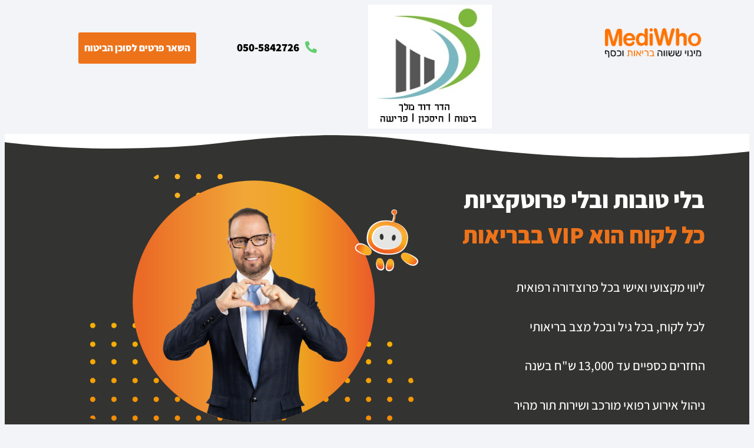

--- FILE ---
content_type: text/css
request_url: https://mediwhobestcare.com/wp-content/uploads/elementor/css/post-332.css?ver=1769186525
body_size: 2671
content:
.elementor-332 .elementor-element.elementor-element-287685d{margin-top:45px;margin-bottom:20px;padding:0px 0px 0px 0px;}.elementor-widget-image .widget-image-caption{color:var( --e-global-color-text );font-family:var( --e-global-typography-text-font-family ), Sans-serif;font-weight:var( --e-global-typography-text-font-weight );}.elementor-332 .elementor-element.elementor-element-315e2a8 > .elementor-widget-container{margin:-65px 0px 0px 70px;padding:-3px 0px 0px 0px;}.elementor-332 .elementor-element.elementor-element-315e2a8{text-align:start;}.elementor-332 .elementor-element.elementor-element-315e2a8 img{width:92%;}.elementor-332 .elementor-element.elementor-element-f25c38e > .elementor-element-populated{margin:0px 0px 11px 0px;--e-column-margin-right:0px;--e-column-margin-left:0px;padding:0px 0px 2px 0px;}.elementor-332 .elementor-element.elementor-element-9b37f3f > .elementor-widget-container{margin:-47px 47px 24px 0px;padding:-3px 0px 0px 0px;}.elementor-332 .elementor-element.elementor-element-9b37f3f{text-align:start;}.elementor-332 .elementor-element.elementor-element-9b37f3f img{width:63%;}.elementor-widget-icon-list .elementor-icon-list-item:not(:last-child):after{border-color:var( --e-global-color-text );}.elementor-widget-icon-list .elementor-icon-list-icon i{color:var( --e-global-color-primary );}.elementor-widget-icon-list .elementor-icon-list-icon svg{fill:var( --e-global-color-primary );}.elementor-widget-icon-list .elementor-icon-list-item > .elementor-icon-list-text, .elementor-widget-icon-list .elementor-icon-list-item > a{font-family:var( --e-global-typography-text-font-family ), Sans-serif;font-weight:var( --e-global-typography-text-font-weight );}.elementor-widget-icon-list .elementor-icon-list-text{color:var( --e-global-color-secondary );}.elementor-332 .elementor-element.elementor-element-4128582 > .elementor-widget-container{margin:0px -46px 0px 0px;padding:0px 0px 0px 0px;}.elementor-332 .elementor-element.elementor-element-4128582 .elementor-icon-list-icon i{color:var( --e-global-color-accent );transition:color 0.3s;}.elementor-332 .elementor-element.elementor-element-4128582 .elementor-icon-list-icon svg{fill:var( --e-global-color-accent );transition:fill 0.3s;}.elementor-332 .elementor-element.elementor-element-4128582{--e-icon-list-icon-size:20px;--icon-vertical-offset:0px;}.elementor-332 .elementor-element.elementor-element-4128582 .elementor-icon-list-item > .elementor-icon-list-text, .elementor-332 .elementor-element.elementor-element-4128582 .elementor-icon-list-item > a{font-family:"Assistant", Sans-serif;font-size:19px;font-weight:800;}.elementor-332 .elementor-element.elementor-element-4128582 .elementor-icon-list-text{color:#000000;transition:color 0.3s;}.elementor-widget-button .elementor-button{background-color:var( --e-global-color-accent );font-family:var( --e-global-typography-accent-font-family ), Sans-serif;font-weight:var( --e-global-typography-accent-font-weight );}.elementor-332 .elementor-element.elementor-element-bd2e612 .elementor-button{background-color:#ED731A;font-family:"Assistant", Sans-serif;font-size:17px;font-weight:800;padding:18px 10px 18px 10px;}.elementor-332 .elementor-element.elementor-element-bd2e612 > .elementor-widget-container{margin:-60px 0px 43px 0px;padding:00px 0px 0px 1px;}.elementor-332 .elementor-element.elementor-element-def29d7:not(.elementor-motion-effects-element-type-background), .elementor-332 .elementor-element.elementor-element-def29d7 > .elementor-motion-effects-container > .elementor-motion-effects-layer{background-color:#333331;}.elementor-332 .elementor-element.elementor-element-def29d7 > .elementor-container{min-height:400px;}.elementor-332 .elementor-element.elementor-element-def29d7{transition:background 0.3s, border 0.3s, border-radius 0.3s, box-shadow 0.3s;margin-top:-57px;margin-bottom:0px;padding:0px 0px 0px 0px;}.elementor-332 .elementor-element.elementor-element-def29d7 > .elementor-background-overlay{transition:background 0.3s, border-radius 0.3s, opacity 0.3s;}.elementor-332 .elementor-element.elementor-element-def29d7 > .elementor-shape-top svg{width:calc(102% + 1.3px);height:41px;}.elementor-332 .elementor-element.elementor-element-def29d7 > .elementor-shape-bottom svg{width:calc(128% + 1.3px);height:63px;}.elementor-332 .elementor-element.elementor-element-b08f2d1 > .elementor-element-populated{margin:7% 0% 0% 0%;--e-column-margin-right:0%;--e-column-margin-left:0%;}.elementor-332 .elementor-element.elementor-element-51caf30 > .elementor-element-populated{padding:0px 0px 0px 0px;}.elementor-widget-heading .elementor-heading-title{font-family:var( --e-global-typography-primary-font-family ), Sans-serif;font-weight:var( --e-global-typography-primary-font-weight );color:var( --e-global-color-primary );}.elementor-332 .elementor-element.elementor-element-788fe7e > .elementor-widget-container{margin:0% 0% 0% 0%;}.elementor-332 .elementor-element.elementor-element-788fe7e{text-align:center;}.elementor-332 .elementor-element.elementor-element-788fe7e .elementor-heading-title{font-family:"Assistant", Sans-serif;font-size:40px;font-weight:800;color:#FFFFFF;}.elementor-332 .elementor-element.elementor-element-5983699 > .elementor-widget-container{margin:0% 0% 0% 0%;}.elementor-332 .elementor-element.elementor-element-5983699{text-align:center;}.elementor-332 .elementor-element.elementor-element-5983699 .elementor-heading-title{font-family:"Assistant", Sans-serif;font-size:40px;font-weight:800;color:#ED731B;}.elementor-widget-text-editor{font-family:var( --e-global-typography-text-font-family ), Sans-serif;font-weight:var( --e-global-typography-text-font-weight );color:var( --e-global-color-text );}.elementor-widget-text-editor.elementor-drop-cap-view-stacked .elementor-drop-cap{background-color:var( --e-global-color-primary );}.elementor-widget-text-editor.elementor-drop-cap-view-framed .elementor-drop-cap, .elementor-widget-text-editor.elementor-drop-cap-view-default .elementor-drop-cap{color:var( --e-global-color-primary );border-color:var( --e-global-color-primary );}.elementor-332 .elementor-element.elementor-element-86645c9 > .elementor-widget-container{margin:0% 0% 0% 0%;padding:2% 12% 0% 0%;}.elementor-332 .elementor-element.elementor-element-86645c9{font-family:"Assistant", Sans-serif;font-size:22px;font-weight:500;color:#FFFFFF;}.elementor-332 .elementor-element.elementor-element-b135ef4 > .elementor-widget-container{margin:-6% 0% 0% 0%;padding:0% 12% 0% 0%;}.elementor-332 .elementor-element.elementor-element-b135ef4{font-family:"Assistant", Sans-serif;font-size:22px;font-weight:500;color:#FFFFFF;}.elementor-332 .elementor-element.elementor-element-da9086f > .elementor-widget-container{margin:-6% 0% 0% 0%;padding:0% 12% 0% 0%;}.elementor-332 .elementor-element.elementor-element-da9086f{font-family:"Assistant", Sans-serif;font-size:22px;font-weight:500;color:#FFFFFF;}.elementor-332 .elementor-element.elementor-element-8616114 > .elementor-widget-container{margin:-6% 0% 0% 0%;padding:0% 12% 0% 0%;}.elementor-332 .elementor-element.elementor-element-8616114{font-family:"Assistant", Sans-serif;font-size:22px;font-weight:500;color:#FFFFFF;}.elementor-332 .elementor-element.elementor-element-ffbfc31 > .elementor-widget-container{margin:-6% 0% 0% 0%;padding:0% 12% 0% 0%;}.elementor-332 .elementor-element.elementor-element-ffbfc31{font-family:"Assistant", Sans-serif;font-size:22px;font-weight:500;color:#FFFFFF;}.elementor-332 .elementor-element.elementor-element-682449f > .elementor-widget-container{margin:-6% 0% 0% 0%;padding:0% 12% 0% 0%;}.elementor-332 .elementor-element.elementor-element-682449f{font-family:"Assistant", Sans-serif;font-size:22px;font-weight:500;color:#FFFFFF;}.elementor-332 .elementor-element.elementor-element-7d9a565 > .elementor-widget-container{margin:-11px 0px 6px 0px;padding:0% 11% 0% 0%;}.elementor-332 .elementor-element.elementor-element-7d9a565{text-align:start;}.elementor-332 .elementor-element.elementor-element-7d9a565 .elementor-heading-title{font-family:"Assistant", Sans-serif;font-size:26px;font-weight:800;color:#FF7300;}.elementor-widget-icon.elementor-view-stacked .elementor-icon{background-color:var( --e-global-color-primary );}.elementor-widget-icon.elementor-view-framed .elementor-icon, .elementor-widget-icon.elementor-view-default .elementor-icon{color:var( --e-global-color-primary );border-color:var( --e-global-color-primary );}.elementor-widget-icon.elementor-view-framed .elementor-icon, .elementor-widget-icon.elementor-view-default .elementor-icon svg{fill:var( --e-global-color-primary );}.elementor-332 .elementor-element.elementor-element-78641d1 > .elementor-widget-container{margin:-9% -4% 0% 0%;padding:0px 0px 0px 0px;}.elementor-332 .elementor-element.elementor-element-78641d1 .elementor-icon-wrapper{text-align:center;}.elementor-332 .elementor-element.elementor-element-78641d1.elementor-view-stacked .elementor-icon{background-color:#FF7300;}.elementor-332 .elementor-element.elementor-element-78641d1.elementor-view-framed .elementor-icon, .elementor-332 .elementor-element.elementor-element-78641d1.elementor-view-default .elementor-icon{color:#FF7300;border-color:#FF7300;}.elementor-332 .elementor-element.elementor-element-78641d1.elementor-view-framed .elementor-icon, .elementor-332 .elementor-element.elementor-element-78641d1.elementor-view-default .elementor-icon svg{fill:#FF7300;}.elementor-332 .elementor-element.elementor-element-78641d1 .elementor-icon{font-size:27px;}.elementor-332 .elementor-element.elementor-element-78641d1 .elementor-icon svg{height:27px;}.elementor-332 .elementor-element.elementor-element-23bd566 .elementor-button{background-color:#ED731A;font-family:"Assistant", Sans-serif;font-size:17px;font-weight:800;padding:18px 10px 18px 10px;}.elementor-332 .elementor-element.elementor-element-23bd566 > .elementor-widget-container{margin:0px 0px 0px 0px;padding:0% 11% 0% 0%;}.elementor-332 .elementor-element.elementor-element-5d231a5 .elementor-button{background-color:#ED731A00;font-family:"Assistant", Sans-serif;font-size:17px;font-weight:700;border-style:solid;padding:18px 34px 18px 35px;}.elementor-332 .elementor-element.elementor-element-5d231a5 > .elementor-widget-container{margin:-75px -3px 24px 48px;padding:-10px -9px 0px 2px;}.elementor-332 .elementor-element.elementor-element-5b41275 > .elementor-widget-container{margin:-33px 0px 0px 0px;padding:-1px 0px 0px 0px;}.elementor-332 .elementor-element.elementor-element-5b41275 img{width:100%;}.elementor-332 .elementor-element.elementor-element-f4fd5f7{padding:1% 0% 0% 0%;}.elementor-widget-counter .elementor-counter-number-wrapper{color:var( --e-global-color-primary );font-family:var( --e-global-typography-primary-font-family ), Sans-serif;font-weight:var( --e-global-typography-primary-font-weight );}.elementor-widget-counter .elementor-counter-title{color:var( --e-global-color-secondary );font-family:var( --e-global-typography-secondary-font-family ), Sans-serif;font-weight:var( --e-global-typography-secondary-font-weight );}.elementor-332 .elementor-element.elementor-element-371f9b9 .elementor-counter-number-wrapper{color:#FF7300;font-family:"Assistant", Sans-serif;font-size:74px;font-weight:700;}.elementor-332 .elementor-element.elementor-element-371f9b9 .elementor-counter-title{color:#FFFFFF;font-family:"Roboto Slab", Sans-serif;font-weight:400;}.elementor-332 .elementor-element.elementor-element-ae68c67 .elementor-counter-number-wrapper{color:#FF7300;font-family:"Assistant", Sans-serif;font-size:74px;font-weight:700;}.elementor-332 .elementor-element.elementor-element-ae68c67 .elementor-counter-title{color:#FFFFFF;font-family:"Roboto Slab", Sans-serif;font-weight:400;}.elementor-332 .elementor-element.elementor-element-77ba3b7 .elementor-counter-number-wrapper{color:#FF7300;font-family:"Assistant", Sans-serif;font-size:74px;font-weight:700;}.elementor-332 .elementor-element.elementor-element-77ba3b7 .elementor-counter-title{color:#FFFFFF;font-family:"Roboto Slab", Sans-serif;font-weight:400;}.elementor-332 .elementor-element.elementor-element-e6adda1{margin-top:0px;margin-bottom:0px;padding:46px 0px 85px 0px;}.elementor-332 .elementor-element.elementor-element-5b025a2:not(.elementor-motion-effects-element-type-background) > .elementor-widget-wrap, .elementor-332 .elementor-element.elementor-element-5b025a2 > .elementor-widget-wrap > .elementor-motion-effects-container > .elementor-motion-effects-layer{background-color:#ED731A;}.elementor-332 .elementor-element.elementor-element-5b025a2 > .elementor-element-populated, .elementor-332 .elementor-element.elementor-element-5b025a2 > .elementor-element-populated > .elementor-background-overlay, .elementor-332 .elementor-element.elementor-element-5b025a2 > .elementor-background-slideshow{border-radius:30px 30px 30px 30px;}.elementor-332 .elementor-element.elementor-element-5b025a2 > .elementor-element-populated{transition:background 0.3s, border 0.3s, border-radius 0.3s, box-shadow 0.3s;margin:5% 10% 3% 10%;--e-column-margin-right:10%;--e-column-margin-left:10%;padding:5% 2% 5% 2%;}.elementor-332 .elementor-element.elementor-element-5b025a2 > .elementor-element-populated > .elementor-background-overlay{transition:background 0.3s, border-radius 0.3s, opacity 0.3s;}.elementor-332 .elementor-element.elementor-element-25adf89 > .elementor-widget-container{background-color:#FF7300;margin:5% 5% 5% 5%;border-style:solid;border-width:5px 5px 5px 5px;border-color:#000000;}.elementor-332 .elementor-element.elementor-element-25adf89 .elementor-wrapper{--video-aspect-ratio:1.77777;}.elementor-332 .elementor-element.elementor-element-922a425:not(.elementor-motion-effects-element-type-background) > .elementor-widget-wrap, .elementor-332 .elementor-element.elementor-element-922a425 > .elementor-widget-wrap > .elementor-motion-effects-container > .elementor-motion-effects-layer{background-color:transparent;background-image:linear-gradient(100deg, #414141 27%, #000000 68%);}.elementor-332 .elementor-element.elementor-element-922a425 > .elementor-element-populated{border-style:solid;border-color:#FF7300;transition:background 0.3s, border 0.3s, border-radius 0.3s, box-shadow 0.3s;margin:0px 105px 0px 105px;--e-column-margin-right:105px;--e-column-margin-left:105px;padding:11px 0px 0px -3px;}.elementor-332 .elementor-element.elementor-element-922a425 > .elementor-element-populated, .elementor-332 .elementor-element.elementor-element-922a425 > .elementor-element-populated > .elementor-background-overlay, .elementor-332 .elementor-element.elementor-element-922a425 > .elementor-background-slideshow{border-radius:50px 50px 50px 50px;}.elementor-332 .elementor-element.elementor-element-922a425 > .elementor-element-populated > .elementor-background-overlay{transition:background 0.3s, border-radius 0.3s, opacity 0.3s;}.elementor-332 .elementor-element.elementor-element-5d76982 > .elementor-widget-container{padding:14px 0px 0px 0px;}.elementor-332 .elementor-element.elementor-element-5d76982{text-align:center;}.elementor-332 .elementor-element.elementor-element-5d76982 .elementor-heading-title{font-family:"Assistant", Sans-serif;font-size:22px;font-weight:700;color:#FFFFFF;}.elementor-widget-form .elementor-field-group > label, .elementor-widget-form .elementor-field-subgroup label{color:var( --e-global-color-text );}.elementor-widget-form .elementor-field-group > label{font-family:var( --e-global-typography-text-font-family ), Sans-serif;font-weight:var( --e-global-typography-text-font-weight );}.elementor-widget-form .elementor-field-type-html{color:var( --e-global-color-text );font-family:var( --e-global-typography-text-font-family ), Sans-serif;font-weight:var( --e-global-typography-text-font-weight );}.elementor-widget-form .elementor-field-group .elementor-field{color:var( --e-global-color-text );}.elementor-widget-form .elementor-field-group .elementor-field, .elementor-widget-form .elementor-field-subgroup label{font-family:var( --e-global-typography-text-font-family ), Sans-serif;font-weight:var( --e-global-typography-text-font-weight );}.elementor-widget-form .elementor-button{font-family:var( --e-global-typography-accent-font-family ), Sans-serif;font-weight:var( --e-global-typography-accent-font-weight );}.elementor-widget-form .e-form__buttons__wrapper__button-next{background-color:var( --e-global-color-accent );}.elementor-widget-form .elementor-button[type="submit"]{background-color:var( --e-global-color-accent );}.elementor-widget-form .e-form__buttons__wrapper__button-previous{background-color:var( --e-global-color-accent );}.elementor-widget-form .elementor-message{font-family:var( --e-global-typography-text-font-family ), Sans-serif;font-weight:var( --e-global-typography-text-font-weight );}.elementor-widget-form .e-form__indicators__indicator, .elementor-widget-form .e-form__indicators__indicator__label{font-family:var( --e-global-typography-accent-font-family ), Sans-serif;font-weight:var( --e-global-typography-accent-font-weight );}.elementor-widget-form{--e-form-steps-indicator-inactive-primary-color:var( --e-global-color-text );--e-form-steps-indicator-active-primary-color:var( --e-global-color-accent );--e-form-steps-indicator-completed-primary-color:var( --e-global-color-accent );--e-form-steps-indicator-progress-color:var( --e-global-color-accent );--e-form-steps-indicator-progress-background-color:var( --e-global-color-text );--e-form-steps-indicator-progress-meter-color:var( --e-global-color-text );}.elementor-widget-form .e-form__indicators__indicator__progress__meter{font-family:var( --e-global-typography-accent-font-family ), Sans-serif;font-weight:var( --e-global-typography-accent-font-weight );}.elementor-332 .elementor-element.elementor-element-55fad4b > .elementor-widget-container{margin:0px 0px 0px 0px;padding:0% 15% 5% 16%;}.elementor-332 .elementor-element.elementor-element-55fad4b .elementor-field-group{padding-right:calc( 10px/2 );padding-left:calc( 10px/2 );margin-bottom:10px;}.elementor-332 .elementor-element.elementor-element-55fad4b .elementor-form-fields-wrapper{margin-left:calc( -10px/2 );margin-right:calc( -10px/2 );margin-bottom:-10px;}.elementor-332 .elementor-element.elementor-element-55fad4b .elementor-field-group.recaptcha_v3-bottomleft, .elementor-332 .elementor-element.elementor-element-55fad4b .elementor-field-group.recaptcha_v3-bottomright{margin-bottom:0;}body.rtl .elementor-332 .elementor-element.elementor-element-55fad4b .elementor-labels-inline .elementor-field-group > label{padding-left:0px;}body:not(.rtl) .elementor-332 .elementor-element.elementor-element-55fad4b .elementor-labels-inline .elementor-field-group > label{padding-right:0px;}body .elementor-332 .elementor-element.elementor-element-55fad4b .elementor-labels-above .elementor-field-group > label{padding-bottom:0px;}.elementor-332 .elementor-element.elementor-element-55fad4b .elementor-field-type-html{padding-bottom:0px;}.elementor-332 .elementor-element.elementor-element-55fad4b .elementor-field-group .elementor-field{color:#FFFFFF;}.elementor-332 .elementor-element.elementor-element-55fad4b .elementor-field-group .elementor-field:not(.elementor-select-wrapper){background-color:#FFFFFF00;border-color:#FF7300;border-width:2px 2px 2px 2px;border-radius:5px 5px 5px 5px;}.elementor-332 .elementor-element.elementor-element-55fad4b .elementor-field-group .elementor-select-wrapper select{background-color:#FFFFFF00;border-color:#FF7300;border-width:2px 2px 2px 2px;border-radius:5px 5px 5px 5px;}.elementor-332 .elementor-element.elementor-element-55fad4b .elementor-field-group .elementor-select-wrapper::before{color:#FF7300;}.elementor-332 .elementor-element.elementor-element-55fad4b .elementor-button{font-family:"Assistant", Sans-serif;font-size:20px;font-weight:800;padding:10px 10px 10px 10px;}.elementor-332 .elementor-element.elementor-element-55fad4b .e-form__buttons__wrapper__button-next{background-color:#FF7300;color:#ffffff;}.elementor-332 .elementor-element.elementor-element-55fad4b .elementor-button[type="submit"]{background-color:#FF7300;color:#ffffff;}.elementor-332 .elementor-element.elementor-element-55fad4b .elementor-button[type="submit"] svg *{fill:#ffffff;}.elementor-332 .elementor-element.elementor-element-55fad4b .e-form__buttons__wrapper__button-previous{color:#ffffff;}.elementor-332 .elementor-element.elementor-element-55fad4b .e-form__buttons__wrapper__button-next:hover{background-color:var( --e-global-color-accent );color:#ffffff;}.elementor-332 .elementor-element.elementor-element-55fad4b .elementor-button[type="submit"]:hover{background-color:var( --e-global-color-accent );color:#ffffff;}.elementor-332 .elementor-element.elementor-element-55fad4b .elementor-button[type="submit"]:hover svg *{fill:#ffffff;}.elementor-332 .elementor-element.elementor-element-55fad4b .e-form__buttons__wrapper__button-previous:hover{color:#ffffff;}.elementor-332 .elementor-element.elementor-element-55fad4b .elementor-message.elementor-message-success{color:#FFFFFF;}.elementor-332 .elementor-element.elementor-element-55fad4b{--e-form-steps-indicators-spacing:20px;--e-form-steps-indicator-padding:30px;--e-form-steps-indicator-inactive-secondary-color:#ffffff;--e-form-steps-indicator-active-secondary-color:#ffffff;--e-form-steps-indicator-completed-secondary-color:#ffffff;--e-form-steps-divider-width:1px;--e-form-steps-divider-gap:10px;}.elementor-332 .elementor-element.elementor-element-00bb216{margin-top:0px;margin-bottom:0px;padding:-14px 0px 0px 0px;}.elementor-332 .elementor-element.elementor-element-d1d7ca6 > .elementor-element-populated{margin:13px 0px -40px 0px;--e-column-margin-right:0px;--e-column-margin-left:0px;padding:0px 0px 0px 0px;}.elementor-332 .elementor-element.elementor-element-5499fef{margin-top:0px;margin-bottom:-3px;padding:0px 0px 0px 0px;}.elementor-332 .elementor-element.elementor-element-c2eb8e8 > .elementor-element-populated{margin:0px 0px -2px 0px;--e-column-margin-right:0px;--e-column-margin-left:0px;padding:0px 0px 0px 0px;}.elementor-332 .elementor-element.elementor-element-e09be18 .elementor-repeater-item-c930146.elementor-social-icon{background-color:#C13584;}.elementor-332 .elementor-element.elementor-element-e09be18{--grid-template-columns:repeat(0, auto);--icon-size:21px;--grid-column-gap:5px;--grid-row-gap:0px;}.elementor-332 .elementor-element.elementor-element-e09be18 .elementor-widget-container{text-align:center;}.elementor-332 .elementor-element.elementor-element-e09be18 > .elementor-widget-container{margin:9px 0px 0px 0px;padding:0px 0px 0px 0px;}.elementor-332 .elementor-element.elementor-element-98ac596 > .elementor-element-populated{margin:0px 0px 0px 0px;--e-column-margin-right:0px;--e-column-margin-left:0px;padding:0px 0px 0px 0px;}.elementor-332 .elementor-element.elementor-element-0c40c66 > .elementor-widget-container{margin:0px 0px 0px 0px;padding:2% 0% 0% 0%;}.elementor-332 .elementor-element.elementor-element-0c40c66{text-align:end;}.elementor-332 .elementor-element.elementor-element-b4f963e > .elementor-widget-container{margin:-21% 0% 0% -40%;padding:0px 0px 0px 0px;}.elementor-332 .elementor-element.elementor-element-b4f963e{text-align:center;}.elementor-332 .elementor-element.elementor-element-b4f963e img{width:100%;max-width:100%;height:161px;}.elementor-332 .elementor-element.elementor-element-ed6deaf > .elementor-element-populated{margin:-73px 0px 0px 0px;--e-column-margin-right:0px;--e-column-margin-left:0px;padding:0px 0px 0px 0px;}.elementor-332 .elementor-element.elementor-element-757811c > .elementor-widget-container{margin:35px 0px -1px 0px;padding:0px 0px 0px 0px;}.elementor-332 .elementor-element.elementor-element-ffe7b04{margin-top:0px;margin-bottom:0px;padding:-14px 0px 0px 0px;}.elementor-332 .elementor-element.elementor-element-e9f1fb4 > .elementor-element-populated{margin:13px 0px -40px 0px;--e-column-margin-right:0px;--e-column-margin-left:0px;padding:0px 0px 0px 0px;}.elementor-332 .elementor-element.elementor-element-f91dc0f > .elementor-widget-container{margin:35px 0px -1px 0px;padding:0px 0px 0px 0px;}.elementor-332 .elementor-element.elementor-element-837db7c > .elementor-widget-container{margin:-21% 0% 0% -40%;padding:0px 0px 0px 0px;}.elementor-332 .elementor-element.elementor-element-837db7c{text-align:center;}.elementor-332 .elementor-element.elementor-element-837db7c img{width:100%;max-width:100%;height:161px;}.elementor-332 .elementor-element.elementor-element-6a1e72f{margin-top:0px;margin-bottom:-3px;padding:0px 0px 0px 0px;}.elementor-332 .elementor-element.elementor-element-254c507 > .elementor-element-populated{margin:0px 0px 0px 0px;--e-column-margin-right:0px;--e-column-margin-left:0px;padding:0px 0px 0px 0px;}.elementor-332 .elementor-element.elementor-element-2a5914e .elementor-repeater-item-c930146.elementor-social-icon{background-color:#C13584;}.elementor-332 .elementor-element.elementor-element-2a5914e{--grid-template-columns:repeat(0, auto);--icon-size:21px;--grid-column-gap:5px;--grid-row-gap:0px;}.elementor-332 .elementor-element.elementor-element-2a5914e .elementor-widget-container{text-align:center;}.elementor-332 .elementor-element.elementor-element-2a5914e > .elementor-widget-container{margin:9px 0px 0px 0px;padding:0px 0px 0px 0px;}.elementor-332 .elementor-element.elementor-element-7d724ce > .elementor-widget-container{margin:0px 0px 0px 0px;padding:2% 0% 0% 0%;}.elementor-332 .elementor-element.elementor-element-7d724ce{text-align:end;}:root{--page-title-display:none;}@media(min-width:768px){.elementor-332 .elementor-element.elementor-element-51caf30{width:48.393%;}.elementor-332 .elementor-element.elementor-element-f4f3486{width:51.563%;}.elementor-332 .elementor-element.elementor-element-98ac596{width:35.893%;}.elementor-332 .elementor-element.elementor-element-2c7f338{width:19.015%;}.elementor-332 .elementor-element.elementor-element-ed6deaf{width:20.07%;}}@media(max-width:767px){.elementor-332 .elementor-element.elementor-element-315e2a8 > .elementor-widget-container{margin:-63px 0px 0px 1px;padding:0px 0px 0px 9px;}.elementor-332 .elementor-element.elementor-element-315e2a8{text-align:center;}.elementor-332 .elementor-element.elementor-element-9b37f3f > .elementor-widget-container{margin:-33px 0px 0px 1px;padding:0px 0px 0px 9px;}.elementor-332 .elementor-element.elementor-element-9b37f3f{text-align:center;}.elementor-332 .elementor-element.elementor-element-4128582 > .elementor-widget-container{margin:0px 0px 5px 0px;}.elementor-332 .elementor-element.elementor-element-4128582 .elementor-icon-list-item > .elementor-icon-list-text, .elementor-332 .elementor-element.elementor-element-4128582 .elementor-icon-list-item > a{font-size:24px;}.elementor-332 .elementor-element.elementor-element-bd2e612 > .elementor-widget-container{margin:8px 0px 0px 0px;padding:-5px 0px 0px 0px;}.elementor-332 .elementor-element.elementor-element-def29d7 > .elementor-shape-bottom svg{height:22px;}.elementor-332 .elementor-element.elementor-element-def29d7{margin-top:24px;margin-bottom:0px;padding:3px 3px 3px 3px;}.elementor-332 .elementor-element.elementor-element-9405060{padding:48px 0px 0px 0px;}.elementor-332 .elementor-element.elementor-element-788fe7e .elementor-heading-title{font-size:31px;}.elementor-332 .elementor-element.elementor-element-5983699 .elementor-heading-title{font-size:30px;}.elementor-332 .elementor-element.elementor-element-86645c9 > .elementor-widget-container{margin:0% 0% 0% 0%;padding:0% 3% 0% 0%;}.elementor-332 .elementor-element.elementor-element-86645c9{font-size:18px;}.elementor-332 .elementor-element.elementor-element-b135ef4 > .elementor-widget-container{margin:-10% 3% 0% 0%;padding:0% 0% 0% 0%;}.elementor-332 .elementor-element.elementor-element-b135ef4{font-size:18px;}.elementor-332 .elementor-element.elementor-element-da9086f > .elementor-widget-container{margin:-10% 3% 0% 0%;padding:0% 0% 0% 0%;}.elementor-332 .elementor-element.elementor-element-da9086f{font-size:18px;}.elementor-332 .elementor-element.elementor-element-8616114 > .elementor-widget-container{margin:-10% 3% 0% 0%;padding:0% 0% 0% 0%;}.elementor-332 .elementor-element.elementor-element-8616114{font-size:18px;}.elementor-332 .elementor-element.elementor-element-ffbfc31 > .elementor-widget-container{margin:-10% 3% 0% 0%;padding:0% 0% 0% 0%;}.elementor-332 .elementor-element.elementor-element-ffbfc31{font-size:18px;}.elementor-332 .elementor-element.elementor-element-682449f > .elementor-widget-container{margin:-10% 3% 0% 0%;padding:0% 0% 0% 0%;}.elementor-332 .elementor-element.elementor-element-682449f{font-size:18px;}.elementor-332 .elementor-element.elementor-element-7d9a565 > .elementor-widget-container{margin:-21px 7px 0px 0px;padding:0% 0% 0% 0%;}.elementor-332 .elementor-element.elementor-element-7d9a565{text-align:start;}.elementor-332 .elementor-element.elementor-element-78641d1 > .elementor-widget-container{margin:-12% 21% 0% 0%;}.elementor-332 .elementor-element.elementor-element-23bd566 > .elementor-widget-container{padding:0% 0% 0% 0%;}.elementor-332 .elementor-element.elementor-element-5d231a5 > .elementor-widget-container{margin:0px 0px 0px 0px;padding:0px 0px 20px 0px;}.elementor-332 .elementor-element.elementor-element-371f9b9 .elementor-counter-number-wrapper{font-size:53px;}.elementor-332 .elementor-element.elementor-element-ae68c67 .elementor-counter-number-wrapper{font-size:53px;}.elementor-332 .elementor-element.elementor-element-77ba3b7 .elementor-counter-number-wrapper{font-size:53px;}.elementor-332 .elementor-element.elementor-element-e6adda1{padding:25% 0% 0% 0%;}.elementor-332 .elementor-element.elementor-element-5b025a2 > .elementor-element-populated{margin:-12% 0% 0% 0%;--e-column-margin-right:0%;--e-column-margin-left:0%;padding:-2% 0% 0% 0%;}.elementor-332 .elementor-element.elementor-element-922a425 > .elementor-element-populated{margin:54px 10px 57px 10px;--e-column-margin-right:10px;--e-column-margin-left:10px;padding:0px 5px 0px 5px;}.elementor-332 .elementor-element.elementor-element-5d76982 > .elementor-widget-container{margin:6px 0px 0px 0px;}.elementor-332 .elementor-element.elementor-element-5d76982 .elementor-heading-title{font-size:19px;}.elementor-332 .elementor-element.elementor-element-55fad4b > .elementor-widget-container{margin:0px 0px 11px 0px;}.elementor-332 .elementor-element.elementor-element-c2eb8e8 > .elementor-element-populated{margin:0px 0px 0px 0px;--e-column-margin-right:0px;--e-column-margin-left:0px;}.elementor-332 .elementor-element.elementor-element-0c40c66 > .elementor-widget-container{margin:8px 0px 0px 0px;padding:0% 0% 0% 0%;}.elementor-332 .elementor-element.elementor-element-b4f963e > .elementor-widget-container{margin:0% 0% 0% 0%;}.elementor-332 .elementor-element.elementor-element-757811c > .elementor-widget-container{margin:0px 0px 0px 0px;padding:2px 0px 0px 0px;}.elementor-332 .elementor-element.elementor-element-f91dc0f > .elementor-widget-container{margin:-28px 0px -63px 0px;padding:2px 0px -13px 0px;}.elementor-332 .elementor-element.elementor-element-f91dc0f img{width:59%;}.elementor-332 .elementor-element.elementor-element-837db7c > .elementor-widget-container{margin:3% 0% -18% 9%;}.elementor-332 .elementor-element.elementor-element-837db7c img{width:91%;height:133px;}.elementor-332 .elementor-element.elementor-element-2a5914e > .elementor-widget-container{margin:14px 0px 0px 0px;}.elementor-332 .elementor-element.elementor-element-7d724ce > .elementor-widget-container{margin:0px 0px 6px 0px;padding:0% 0% 0% 0%;}}

--- FILE ---
content_type: text/javascript
request_url: https://user.callnowbutton.com/domain_144a3a2a_4574_4e3d_a03e_a5028ee1858e.js
body_size: 2086
content:
window.CNB_DATA = {"userId":"user_172ef6df_ded8_40e0_8cdd_6248cc202f5e","domains":[{"id":"domain_144a3a2a_4574_4e3d_a03e_a5028ee1858e","name":"mediwhobestcare.com","type":"PRO","timezone":null,"trackGA":false,"trackConversion":false,"aliases":[],"properties":{"scale":"1","zindex":"2147483647","debug":"false","allowMultipleButtons":"true"}}],"buttons":[{"id":"button_4fb1c74a_61ba_4882_a6e5_44f2e690d4b9","domainId":"domain_144a3a2a_4574_4e3d_a03e_a5028ee1858e","active":true,"type":"MULTI","options":{"placement":"BOTTOM_RIGHT","position":null,"displayMode":"ALWAYS","animation":"SONAR_DARK","scroll":{"revealAtHeight":0,"hideAtHeight":0,"neverHide":false},"cssClasses":""},"multiButtonOptions":{"id":"f7954f89-6a23-4d63-b35e-aeaf1be191af","iconBackgroundColor":null,"iconColor":null,"labelTextOpen":"","labelTextColorOpen":"","labelBackgroundColorOpen":"","labelTextClose":"","labelTextColorClose":"","labelBackgroundColorClose":"","iconTypeOpen":"FONT","iconTextOpen":"conversation","iconBackgroundImageOpen":"","iconClassOpen":null,"iconColorOpen":"#FFFFFF","iconBackgroundColorOpen":"#ee752d","iconEnabledOpen":null,"iconTypeClose":"FONT","iconTextClose":"close","iconBackgroundImageClose":"","iconClassClose":null,"iconColorClose":"#FFFFFF","iconBackgroundColorClose":"","iconEnabledClose":null,"defaultState":null},"actions":["action_eb371734_2178_4533_ba47_fee578616172","action_cf4f2664_fdd8_4c69_b261_9ed5b3eb7e72"],"conditions":["condition_ba1f94dc_d2e3_4c28_a8ba_f25e126f5a84"]},{"id":"button_050d7626_628a_4406_bdd5_5db2ac1ce7d7","domainId":"domain_144a3a2a_4574_4e3d_a03e_a5028ee1858e","active":true,"type":"MULTI","options":{"placement":"BOTTOM_RIGHT","position":null,"displayMode":"ALWAYS","animation":"NONE","scroll":{"revealAtHeight":0,"hideAtHeight":0,"neverHide":false},"cssClasses":""},"multiButtonOptions":{"id":"c4e0af05-83f8-4225-aa1f-d7dace0e47ab","iconBackgroundColor":null,"iconColor":null,"labelTextOpen":"","labelTextColorOpen":"","labelBackgroundColorOpen":"","labelTextClose":"","labelTextColorClose":"","labelBackgroundColorClose":"","iconTypeOpen":"FONT","iconTextOpen":"more_vert","iconBackgroundImageOpen":"","iconClassOpen":null,"iconColorOpen":"#FFFFFF","iconBackgroundColorOpen":"#009900","iconEnabledOpen":null,"iconTypeClose":"FONT","iconTextClose":"close","iconBackgroundImageClose":"","iconClassClose":null,"iconColorClose":"#FFFFFF","iconBackgroundColorClose":"#009900","iconEnabledClose":null,"defaultState":null},"actions":["action_433c629c_3462_48ee_beb5_29985b8c6b3b","action_cd635f6e_8723_41d7_9176_d0a07cfa2431","action_84796af2_7d26_46b4_b099_090c0d93aa27","action_457de46f_bc0c_4a98_835f_186fe7e113fe"],"conditions":["condition_37ad805c_b436_4ee4_ade6_a8a660499f52"]},{"id":"button_ccadf851_26cc_4fe5_8660_4ee1a79ae897","domainId":"domain_144a3a2a_4574_4e3d_a03e_a5028ee1858e","active":true,"type":"MULTI","options":{"placement":"BOTTOM_RIGHT","position":null,"displayMode":"ALWAYS","animation":"NONE","scroll":{"revealAtHeight":0,"hideAtHeight":0,"neverHide":false},"cssClasses":""},"multiButtonOptions":{"id":"8afe8ac8-fed4-4b3f-b84d-89787a765197","iconBackgroundColor":null,"iconColor":null,"labelTextOpen":"","labelTextColorOpen":"","labelBackgroundColorOpen":"","labelTextClose":"","labelTextColorClose":"","labelBackgroundColorClose":"","iconTypeOpen":"FONT","iconTextOpen":"more_vert","iconBackgroundImageOpen":"","iconClassOpen":null,"iconColorOpen":"#FFFFFF","iconBackgroundColorOpen":"#005e9e","iconEnabledOpen":null,"iconTypeClose":"FONT","iconTextClose":"close","iconBackgroundImageClose":"","iconClassClose":null,"iconColorClose":"#FFFFFF","iconBackgroundColorClose":"","iconEnabledClose":null,"defaultState":null},"actions":["action_a1871c09_96b5_485a_88b5_44d25504dc17","action_d573c305_c52f_4644_9896_e7be205d5f63","action_b56651c0_cb8b_4f67_8a28_4c15beccbb17"],"conditions":["condition_730e70fd_a99e_486d_a9e8_a276683c0d6c"]}],"actions":[{"id":"action_eb371734_2178_4533_ba47_fee578616172","actionType":"PHONE","actionValue":"*6465","properties":{"subject":"","map-query-type":"q","skype-link-type":"SKYPE","body":"","viber-link-type":"PA_CHAT","tally-transparent-background":"","whatsapp-title":"","tally-align-left":"1","intercom-alignment":"right","facebook-widget-app-id":"","modal-background-color":"","modal-header-background-color":"#009900","line-link-type":"MESSAGE","whatsapp-placeholderMessage":"","viber-content":"","show-notification-count":"","link-download-enabled":"0","whatsapp-welcomeMessage":"","viber-lang":"","intercom-horizontal-padding":"0","skype-param-type":"CALL","tally-hide-title":"1","zalo-link-type":"PERSONAL","bcc":"","link-download":"","modal-width":"400px","link-target":"_blank","intercom-vertical-padding":"0","modal-height":"400px","facebook-dialog-type":"","iframe-title":"","cc":"","wechat-link-type":"CHAT","line-message":"","message":"","viber-text":"","facebook-widget-default-state":"closed","modal-header-text-color":"#ffffff","whatsapp-dialog-type":""},"backgroundColor":"#ee752d","iconEnabled":true,"iconClass":null,"iconColor":"#FFFFFF","iconText":"call","iconType":"DEFAULT","iconBackgroundImage":"","labelBackgroundColor":null,"labelText":"חייגו אלינו ","schedule":{"showAlways":true,"daysOfWeek":[],"start":"08:00","stop":"17:00","timezone":"","outsideHours":null}},{"id":"action_cf4f2664_fdd8_4c69_b261_9ed5b3eb7e72","actionType":"WHATSAPP","actionValue":"+972503009408","properties":{"subject":"","map-query-type":"q","skype-link-type":"SKYPE","body":"","viber-link-type":"PA_CHAT","tally-transparent-background":"","whatsapp-title":"","tally-align-left":"1","intercom-alignment":"right","facebook-widget-app-id":"","modal-background-color":"","modal-header-background-color":"#009900","line-link-type":"MESSAGE","whatsapp-placeholderMessage":"","viber-content":"","show-notification-count":"","link-download-enabled":"0","whatsapp-welcomeMessage":"","viber-lang":"","intercom-horizontal-padding":"0","skype-param-type":"CALL","tally-hide-title":"1","zalo-link-type":"PERSONAL","bcc":"","link-download":"","modal-width":"400px","link-target":"_blank","intercom-vertical-padding":"0","modal-height":"400px","facebook-dialog-type":"","iframe-title":"","cc":"","wechat-link-type":"CHAT","line-message":"","message":"","viber-text":"","facebook-widget-default-state":"closed","modal-header-text-color":"#ffffff","whatsapp-dialog-type":""},"backgroundColor":"#009900","iconEnabled":true,"iconClass":null,"iconColor":"#FFFFFF","iconText":"whatsapp","iconType":"FONT","iconBackgroundImage":"","labelBackgroundColor":null,"labelText":"","schedule":{"showAlways":true,"daysOfWeek":[],"start":"08:00","stop":"17:00","timezone":"","outsideHours":null}},{"id":"action_433c629c_3462_48ee_beb5_29985b8c6b3b","actionType":"PHONE","actionValue":"*6465","properties":{"subject":"","map-query-type":"q","skype-link-type":"SKYPE","body":"","viber-link-type":"PA_CHAT","tally-transparent-background":"","whatsapp-title":"","tally-align-left":"1","intercom-alignment":"right","facebook-widget-app-id":"","modal-background-color":"","modal-header-background-color":"#009900","line-link-type":"MESSAGE","whatsapp-placeholderMessage":"","viber-content":"","show-notification-count":"","link-download-enabled":"0","whatsapp-welcomeMessage":"","viber-lang":"","intercom-horizontal-padding":"0","skype-param-type":"CALL","tally-hide-title":"1","zalo-link-type":"PERSONAL","bcc":"","link-download":"","modal-width":"400px","link-target":"_blank","intercom-vertical-padding":"0","modal-height":"400px","facebook-dialog-type":"","iframe-title":"","cc":"","wechat-link-type":"CHAT","line-message":"","message":"","viber-text":"","facebook-widget-default-state":"closed","modal-header-text-color":"#ffffff","whatsapp-dialog-type":""},"backgroundColor":"#ee752d","iconEnabled":true,"iconClass":null,"iconColor":"#FFFFFF","iconText":"call","iconType":"DEFAULT","iconBackgroundImage":"","labelBackgroundColor":null,"labelText":"חייגו אלינו ","schedule":{"showAlways":true,"daysOfWeek":[],"start":"08:00","stop":"17:00","timezone":"","outsideHours":null}},{"id":"action_cd635f6e_8723_41d7_9176_d0a07cfa2431","actionType":"LINK","actionValue":"https://mediwho.com/","properties":{"subject":"","map-query-type":"q","skype-link-type":"SKYPE","body":"","viber-link-type":"PA_CHAT","tally-transparent-background":"","whatsapp-title":"","tally-align-left":"1","intercom-alignment":"right","facebook-widget-app-id":"","modal-background-color":"","modal-header-background-color":"#009900","line-link-type":"MESSAGE","whatsapp-placeholderMessage":"","viber-content":"","show-notification-count":"","link-download-enabled":"0","whatsapp-welcomeMessage":"","viber-lang":"","intercom-horizontal-padding":"0","skype-param-type":"CALL","tally-hide-title":"1","zalo-link-type":"PERSONAL","bcc":"","link-download":"","modal-width":"400px","link-target":"_blank","intercom-vertical-padding":"0","modal-height":"400px","facebook-dialog-type":"","iframe-title":"","cc":"","wechat-link-type":"CHAT","line-message":"","message":"","viber-text":"","facebook-widget-default-state":"closed","modal-header-text-color":"#ffffff","whatsapp-dialog-type":""},"backgroundColor":"#ee752d","iconEnabled":true,"iconClass":null,"iconColor":"#FFFFFF","iconText":"link2","iconType":"FONT","iconBackgroundImage":"","labelBackgroundColor":null,"labelText":"בקרו באתר ","schedule":{"showAlways":true,"daysOfWeek":[],"start":"08:00","stop":"17:00","timezone":"","outsideHours":null}},{"id":"action_84796af2_7d26_46b4_b099_090c0d93aa27","actionType":"LINK","actionValue":"https://www.instagram.com/mediwho/","properties":{"subject":"","map-query-type":"q","skype-link-type":"SKYPE","body":"","viber-link-type":"PA_CHAT","tally-transparent-background":"","whatsapp-title":"","tally-align-left":"1","intercom-alignment":"right","facebook-widget-app-id":"","modal-background-color":"","modal-header-background-color":"#009900","line-link-type":"MESSAGE","whatsapp-placeholderMessage":"","viber-content":"","show-notification-count":"","link-download-enabled":"0","whatsapp-welcomeMessage":"","viber-lang":"","intercom-horizontal-padding":"0","skype-param-type":"CALL","tally-hide-title":"1","zalo-link-type":"PERSONAL","bcc":"","link-download":"","modal-width":"400px","link-target":"_blank","intercom-vertical-padding":"0","modal-height":"400px","facebook-dialog-type":"","iframe-title":"","cc":"","wechat-link-type":"CHAT","line-message":"","message":"","viber-text":"","facebook-widget-default-state":"closed","modal-header-text-color":"#ffffff","whatsapp-dialog-type":""},"backgroundColor":"#dd8500","iconEnabled":true,"iconClass":null,"iconColor":"#dddddd","iconText":"link2","iconType":"CUSTOM","iconBackgroundImage":"url(https://mediwhobestcare.com/wp-content/uploads/2023/04/instagram-150x150.png)","labelBackgroundColor":null,"labelText":"Instgram","schedule":{"showAlways":true,"daysOfWeek":[],"start":"08:00","stop":"17:00","timezone":"","outsideHours":null}},{"id":"action_457de46f_bc0c_4a98_835f_186fe7e113fe","actionType":"LINK","actionValue":"https://www.facebook.com/mediwho/","properties":{"subject":"","map-query-type":"q","skype-link-type":"SKYPE","body":"","viber-link-type":"PA_CHAT","tally-transparent-background":"","whatsapp-title":"","tally-align-left":"1","intercom-alignment":"right","facebook-widget-app-id":"","modal-background-color":"","modal-header-background-color":"#009900","line-link-type":"MESSAGE","whatsapp-placeholderMessage":"","viber-content":"","show-notification-count":"","link-download-enabled":"0","whatsapp-welcomeMessage":"","viber-lang":"","intercom-horizontal-padding":"0","skype-param-type":"CALL","tally-hide-title":"1","zalo-link-type":"PERSONAL","bcc":"","link-download":"","modal-width":"400px","link-target":"_blank","intercom-vertical-padding":"0","modal-height":"400px","facebook-dialog-type":"","iframe-title":"","cc":"","wechat-link-type":"CHAT","line-message":"","message":"","viber-text":"","facebook-widget-default-state":"closed","modal-header-text-color":"#ffffff","whatsapp-dialog-type":""},"backgroundColor":"#1e73be","iconEnabled":true,"iconClass":null,"iconColor":"#FFFFFF","iconText":"link","iconType":"CUSTOM","iconBackgroundImage":"url(https://mediwhobestcare.com/wp-content/uploads/2023/04/facebook-150x150.png)","labelBackgroundColor":null,"labelText":"Facebook","schedule":{"showAlways":true,"daysOfWeek":[],"start":"08:00","stop":"17:00","timezone":"","outsideHours":null}},{"id":"action_a1871c09_96b5_485a_88b5_44d25504dc17","actionType":"LINK","actionValue":"https://www.instagram.com/mediwho/","properties":{"subject":"","map-query-type":"q","skype-link-type":"SKYPE","body":"","viber-link-type":"PA_CHAT","tally-transparent-background":"","whatsapp-title":"","tally-align-left":"1","intercom-alignment":"right","facebook-widget-app-id":"","modal-background-color":"","modal-header-background-color":"#009900","line-link-type":"MESSAGE","whatsapp-placeholderMessage":"","viber-content":"","show-notification-count":"","link-download-enabled":"0","whatsapp-welcomeMessage":"","viber-lang":"","intercom-horizontal-padding":"0","skype-param-type":"CALL","tally-hide-title":"1","zalo-link-type":"PERSONAL","bcc":"","link-download":"","modal-width":"400px","link-target":"_blank","intercom-vertical-padding":"0","modal-height":"400px","facebook-dialog-type":"","iframe-title":"","cc":"","wechat-link-type":"CHAT","line-message":"","message":"","viber-text":"","facebook-widget-default-state":"closed","modal-header-text-color":"#ffffff","whatsapp-dialog-type":""},"backgroundColor":"#ee752d","iconEnabled":true,"iconClass":null,"iconColor":"#ee752d","iconText":"link2","iconType":"CUSTOM","iconBackgroundImage":"url(https://mediwhobestcare.com/wp-content/uploads/2023/04/instagram-150x150.png)","labelBackgroundColor":null,"labelText":"","schedule":{"showAlways":true,"daysOfWeek":[],"start":"08:00","stop":"17:00","timezone":"","outsideHours":null}},{"id":"action_d573c305_c52f_4644_9896_e7be205d5f63","actionType":"LINK","actionValue":"https://www.facebook.com/mediwho","properties":{"subject":"","map-query-type":"q","skype-link-type":"SKYPE","body":"","viber-link-type":"PA_CHAT","tally-transparent-background":"","whatsapp-title":"","tally-align-left":"1","intercom-alignment":"right","facebook-widget-app-id":"","modal-background-color":"","modal-header-background-color":"#009900","line-link-type":"MESSAGE","whatsapp-placeholderMessage":"","viber-content":"","show-notification-count":"","link-download-enabled":"0","whatsapp-welcomeMessage":"","viber-lang":"","intercom-horizontal-padding":"0","skype-param-type":"CALL","tally-hide-title":"1","zalo-link-type":"PERSONAL","bcc":"","link-download":"","modal-width":"400px","link-target":"_blank","intercom-vertical-padding":"0","modal-height":"400px","facebook-dialog-type":"","iframe-title":"","cc":"","wechat-link-type":"CHAT","line-message":"","message":"","viber-text":"","facebook-widget-default-state":"closed","modal-header-text-color":"#ffffff","whatsapp-dialog-type":""},"backgroundColor":"#ee752d","iconEnabled":true,"iconClass":null,"iconColor":"#ee752d","iconText":"link","iconType":"CUSTOM","iconBackgroundImage":"url(https://mediwhobestcare.com/wp-content/uploads/2023/04/facebook-150x150.png)","labelBackgroundColor":null,"labelText":"","schedule":{"showAlways":true,"daysOfWeek":[],"start":"08:00","stop":"17:00","timezone":"","outsideHours":null}},{"id":"action_b56651c0_cb8b_4f67_8a28_4c15beccbb17","actionType":"LINK","actionValue":"https://mediwho.com/","properties":{"subject":"","map-query-type":"q","skype-link-type":"SKYPE","body":"","viber-link-type":"PA_CHAT","tally-transparent-background":"","whatsapp-title":"","tally-align-left":"1","intercom-alignment":"right","facebook-widget-app-id":"","modal-background-color":"","modal-header-background-color":"#009900","line-link-type":"MESSAGE","whatsapp-placeholderMessage":"","viber-content":"","show-notification-count":"","link-download-enabled":"0","whatsapp-welcomeMessage":"","viber-lang":"","intercom-horizontal-padding":"0","skype-param-type":"CALL","tally-hide-title":"1","zalo-link-type":"PERSONAL","bcc":"","link-download":"","modal-width":"400px","link-target":"_blank","intercom-vertical-padding":"0","modal-height":"400px","facebook-dialog-type":"","iframe-title":"","cc":"","wechat-link-type":"CHAT","line-message":"","message":"","viber-text":"","facebook-widget-default-state":"closed","modal-header-text-color":"#ffffff","whatsapp-dialog-type":""},"backgroundColor":"#ee752d","iconEnabled":true,"iconClass":null,"iconColor":"#ffffff","iconText":"link2","iconType":"FONT","iconBackgroundImage":"","labelBackgroundColor":null,"labelText":"","schedule":{"showAlways":true,"daysOfWeek":[],"start":"08:00","stop":"17:00","timezone":"","outsideHours":null}}],"conditions":[{"id":"condition_ba1f94dc_d2e3_4c28_a8ba_f25e126f5a84","conditionType":"URL","filterType":"INCLUDE","matchType":"EXACT","matchValue":"https://mediwhobestcare.com/madiwholeads/"},{"id":"condition_37ad805c_b436_4ee4_ade6_a8a660499f52","conditionType":"URL","filterType":"INCLUDE","matchType":"EXACT","matchValue":"https://mediwhobestcare.com/kit/"},{"id":"condition_730e70fd_a99e_486d_a9e8_a276683c0d6c","conditionType":"URL","filterType":"INCLUDE","matchType":"EXACT","matchValue":"https://mediwhobestcare.com/mediwhowow/"}],"options":{"cssLocation":"https://static.callnowbutton.com/css/main.css","jsLocation":"https://static.callnowbutton.com/js/client.js","staticRoot":"https://static.callnowbutton.com","userRoot":"https://user.callnowbutton.com","apiRoot":"https://api.nowbuttons.com","chatRoot":"https://chat.nowbuttons.com","storageType":"GCS"}}
if (window.CNB_DATA) {  var cnb_js_script = document.createElement('script');  cnb_js_script.type = 'text/javascript';  cnb_js_script.async = 'async';  cnb_js_script.src = window.CNB_DATA.options.jsLocation;  var head = document.head || document.getElementsByTagName('head')[0];  head.appendChild(cnb_js_script);}